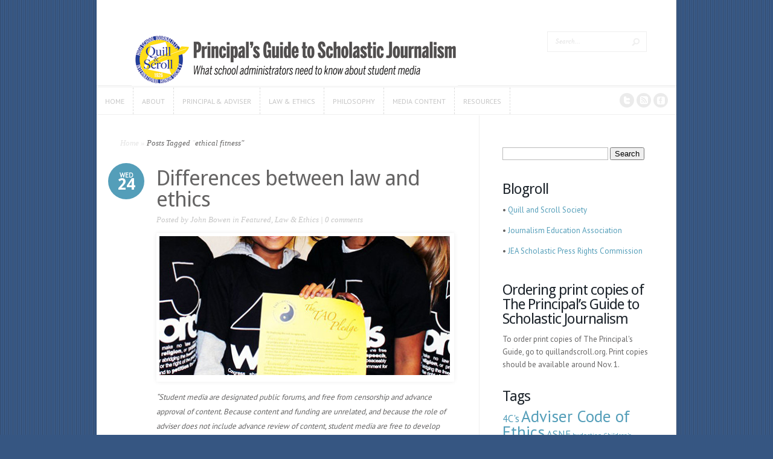

--- FILE ---
content_type: text/html; charset=UTF-8
request_url: http://principalsguide.org/tag/ethical-fitness/
body_size: 11518
content:
<!DOCTYPE html>
<!--[if IE 6]>
<html id="ie6" lang="en-US">
<![endif]-->
<!--[if IE 7]>
<html id="ie7" lang="en-US">
<![endif]-->
<!--[if IE 8]>
<html id="ie8" lang="en-US">
<![endif]-->
<!--[if !(IE 6) | !(IE 7) | !(IE 8)  ]><!-->
<html lang="en-US">
<!--<![endif]-->
<head>
	<meta charset="UTF-8" />
	<meta http-equiv="Content-Type" content="text/html; charset=UTF-8" />
			
	<link href='https://fonts.googleapis.com/css?family=Droid+Sans:regular,bold' rel='stylesheet' type='text/css' /><meta http-equiv="X-UA-Compatible" content="IE=edge">
	<link rel="stylesheet" href="http://principalsguide.org/wp-content/themes/Trim/style.css" type="text/css" media="screen" />
	<link rel="pingback" href="http://principalsguide.org/xmlrpc.php" />

	<!--[if lt IE 7]>
		<link rel="stylesheet" type="text/css" href="http://principalsguide.org/wp-content/themes/Trim/css/ie6style.css" />
		<script type="text/javascript" src="http://principalsguide.org/wp-content/themes/Trim/js/DD_belatedPNG_0.0.8a-min.js"></script>
		<script type="text/javascript">DD_belatedPNG.fix('img#logo, span.overlay, a.zoom-icon, a.more-icon, #menu, #menu-right, #menu-content, ul#top-menu ul, #menu-bar, .footer-widget ul li, span.post-overlay, #content-area, .avatar-overlay, .comment-arrow, .testimonials-item-bottom, #quote, #bottom-shadow, #quote .container');</script>
	<![endif]-->
	<!--[if IE 7]>
		<link rel="stylesheet" type="text/css" href="http://principalsguide.org/wp-content/themes/Trim/css/ie7style.css" />
	<![endif]-->
	<!--[if IE 8]>
		<link rel="stylesheet" type="text/css" href="http://principalsguide.org/wp-content/themes/Trim/css/ie8style.css" />
	<![endif]-->
	<!--[if lt IE 9]>
		<script src="http://principalsguide.org/wp-content/themes/Trim/js/html5.js" type="text/javascript"></script>
	<![endif]-->

	<script type="text/javascript">
		document.documentElement.className = 'js';
	</script>

	<script>var et_site_url='http://principalsguide.org';var et_post_id='0';function et_core_page_resource_fallback(a,b){"undefined"===typeof b&&(b=a.sheet.cssRules&&0===a.sheet.cssRules.length);b&&(a.onerror=null,a.onload=null,a.href?a.href=et_site_url+"/?et_core_page_resource="+a.id+et_post_id:a.src&&(a.src=et_site_url+"/?et_core_page_resource="+a.id+et_post_id))}
</script><title>ethical fitness | Principal&#039;s Guide to Scholastic Journalism</title>
<meta name='robots' content='max-image-preview:large' />
<link rel="alternate" type="application/rss+xml" title="Principal&#039;s Guide to Scholastic Journalism &raquo; Feed" href="http://principalsguide.org/feed/" />
<link rel="alternate" type="application/rss+xml" title="Principal&#039;s Guide to Scholastic Journalism &raquo; Comments Feed" href="http://principalsguide.org/comments/feed/" />
<link rel="alternate" type="application/rss+xml" title="Principal&#039;s Guide to Scholastic Journalism &raquo; ethical fitness Tag Feed" href="http://principalsguide.org/tag/ethical-fitness/feed/" />
<meta content="Trim v.2.3.13" name="generator"/>
	<style type="text/css">
		body { color: #; }
		#main_content a { color: #; }
		ul.nav li a { color: # !important; }
		ul.nav > li.current_page_item > a, ul#top-menu > li:hover > a, ul.nav > li.current-cat > a { color: #; }
		h1, h2, h3, h4, h5, h6, h1 a, h2 a, h3 a, h4 a, h5 a, h6 a { color: #; }

		#sidebar a { color:#; }
		.footer-widget { color:# }
		#footer a, ul#bottom-menu li a { color:# }
	</style>

<style id='wp-img-auto-sizes-contain-inline-css' type='text/css'>
img:is([sizes=auto i],[sizes^="auto," i]){contain-intrinsic-size:3000px 1500px}
/*# sourceURL=wp-img-auto-sizes-contain-inline-css */
</style>
<style id='wp-emoji-styles-inline-css' type='text/css'>

	img.wp-smiley, img.emoji {
		display: inline !important;
		border: none !important;
		box-shadow: none !important;
		height: 1em !important;
		width: 1em !important;
		margin: 0 0.07em !important;
		vertical-align: -0.1em !important;
		background: none !important;
		padding: 0 !important;
	}
/*# sourceURL=wp-emoji-styles-inline-css */
</style>
<style id='wp-block-library-inline-css' type='text/css'>
:root{--wp-block-synced-color:#7a00df;--wp-block-synced-color--rgb:122,0,223;--wp-bound-block-color:var(--wp-block-synced-color);--wp-editor-canvas-background:#ddd;--wp-admin-theme-color:#007cba;--wp-admin-theme-color--rgb:0,124,186;--wp-admin-theme-color-darker-10:#006ba1;--wp-admin-theme-color-darker-10--rgb:0,107,160.5;--wp-admin-theme-color-darker-20:#005a87;--wp-admin-theme-color-darker-20--rgb:0,90,135;--wp-admin-border-width-focus:2px}@media (min-resolution:192dpi){:root{--wp-admin-border-width-focus:1.5px}}.wp-element-button{cursor:pointer}:root .has-very-light-gray-background-color{background-color:#eee}:root .has-very-dark-gray-background-color{background-color:#313131}:root .has-very-light-gray-color{color:#eee}:root .has-very-dark-gray-color{color:#313131}:root .has-vivid-green-cyan-to-vivid-cyan-blue-gradient-background{background:linear-gradient(135deg,#00d084,#0693e3)}:root .has-purple-crush-gradient-background{background:linear-gradient(135deg,#34e2e4,#4721fb 50%,#ab1dfe)}:root .has-hazy-dawn-gradient-background{background:linear-gradient(135deg,#faaca8,#dad0ec)}:root .has-subdued-olive-gradient-background{background:linear-gradient(135deg,#fafae1,#67a671)}:root .has-atomic-cream-gradient-background{background:linear-gradient(135deg,#fdd79a,#004a59)}:root .has-nightshade-gradient-background{background:linear-gradient(135deg,#330968,#31cdcf)}:root .has-midnight-gradient-background{background:linear-gradient(135deg,#020381,#2874fc)}:root{--wp--preset--font-size--normal:16px;--wp--preset--font-size--huge:42px}.has-regular-font-size{font-size:1em}.has-larger-font-size{font-size:2.625em}.has-normal-font-size{font-size:var(--wp--preset--font-size--normal)}.has-huge-font-size{font-size:var(--wp--preset--font-size--huge)}.has-text-align-center{text-align:center}.has-text-align-left{text-align:left}.has-text-align-right{text-align:right}.has-fit-text{white-space:nowrap!important}#end-resizable-editor-section{display:none}.aligncenter{clear:both}.items-justified-left{justify-content:flex-start}.items-justified-center{justify-content:center}.items-justified-right{justify-content:flex-end}.items-justified-space-between{justify-content:space-between}.screen-reader-text{border:0;clip-path:inset(50%);height:1px;margin:-1px;overflow:hidden;padding:0;position:absolute;width:1px;word-wrap:normal!important}.screen-reader-text:focus{background-color:#ddd;clip-path:none;color:#444;display:block;font-size:1em;height:auto;left:5px;line-height:normal;padding:15px 23px 14px;text-decoration:none;top:5px;width:auto;z-index:100000}html :where(.has-border-color){border-style:solid}html :where([style*=border-top-color]){border-top-style:solid}html :where([style*=border-right-color]){border-right-style:solid}html :where([style*=border-bottom-color]){border-bottom-style:solid}html :where([style*=border-left-color]){border-left-style:solid}html :where([style*=border-width]){border-style:solid}html :where([style*=border-top-width]){border-top-style:solid}html :where([style*=border-right-width]){border-right-style:solid}html :where([style*=border-bottom-width]){border-bottom-style:solid}html :where([style*=border-left-width]){border-left-style:solid}html :where(img[class*=wp-image-]){height:auto;max-width:100%}:where(figure){margin:0 0 1em}html :where(.is-position-sticky){--wp-admin--admin-bar--position-offset:var(--wp-admin--admin-bar--height,0px)}@media screen and (max-width:600px){html :where(.is-position-sticky){--wp-admin--admin-bar--position-offset:0px}}

/*# sourceURL=wp-block-library-inline-css */
</style><style id='global-styles-inline-css' type='text/css'>
:root{--wp--preset--aspect-ratio--square: 1;--wp--preset--aspect-ratio--4-3: 4/3;--wp--preset--aspect-ratio--3-4: 3/4;--wp--preset--aspect-ratio--3-2: 3/2;--wp--preset--aspect-ratio--2-3: 2/3;--wp--preset--aspect-ratio--16-9: 16/9;--wp--preset--aspect-ratio--9-16: 9/16;--wp--preset--color--black: #000000;--wp--preset--color--cyan-bluish-gray: #abb8c3;--wp--preset--color--white: #ffffff;--wp--preset--color--pale-pink: #f78da7;--wp--preset--color--vivid-red: #cf2e2e;--wp--preset--color--luminous-vivid-orange: #ff6900;--wp--preset--color--luminous-vivid-amber: #fcb900;--wp--preset--color--light-green-cyan: #7bdcb5;--wp--preset--color--vivid-green-cyan: #00d084;--wp--preset--color--pale-cyan-blue: #8ed1fc;--wp--preset--color--vivid-cyan-blue: #0693e3;--wp--preset--color--vivid-purple: #9b51e0;--wp--preset--gradient--vivid-cyan-blue-to-vivid-purple: linear-gradient(135deg,rgb(6,147,227) 0%,rgb(155,81,224) 100%);--wp--preset--gradient--light-green-cyan-to-vivid-green-cyan: linear-gradient(135deg,rgb(122,220,180) 0%,rgb(0,208,130) 100%);--wp--preset--gradient--luminous-vivid-amber-to-luminous-vivid-orange: linear-gradient(135deg,rgb(252,185,0) 0%,rgb(255,105,0) 100%);--wp--preset--gradient--luminous-vivid-orange-to-vivid-red: linear-gradient(135deg,rgb(255,105,0) 0%,rgb(207,46,46) 100%);--wp--preset--gradient--very-light-gray-to-cyan-bluish-gray: linear-gradient(135deg,rgb(238,238,238) 0%,rgb(169,184,195) 100%);--wp--preset--gradient--cool-to-warm-spectrum: linear-gradient(135deg,rgb(74,234,220) 0%,rgb(151,120,209) 20%,rgb(207,42,186) 40%,rgb(238,44,130) 60%,rgb(251,105,98) 80%,rgb(254,248,76) 100%);--wp--preset--gradient--blush-light-purple: linear-gradient(135deg,rgb(255,206,236) 0%,rgb(152,150,240) 100%);--wp--preset--gradient--blush-bordeaux: linear-gradient(135deg,rgb(254,205,165) 0%,rgb(254,45,45) 50%,rgb(107,0,62) 100%);--wp--preset--gradient--luminous-dusk: linear-gradient(135deg,rgb(255,203,112) 0%,rgb(199,81,192) 50%,rgb(65,88,208) 100%);--wp--preset--gradient--pale-ocean: linear-gradient(135deg,rgb(255,245,203) 0%,rgb(182,227,212) 50%,rgb(51,167,181) 100%);--wp--preset--gradient--electric-grass: linear-gradient(135deg,rgb(202,248,128) 0%,rgb(113,206,126) 100%);--wp--preset--gradient--midnight: linear-gradient(135deg,rgb(2,3,129) 0%,rgb(40,116,252) 100%);--wp--preset--font-size--small: 13px;--wp--preset--font-size--medium: 20px;--wp--preset--font-size--large: 36px;--wp--preset--font-size--x-large: 42px;--wp--preset--spacing--20: 0.44rem;--wp--preset--spacing--30: 0.67rem;--wp--preset--spacing--40: 1rem;--wp--preset--spacing--50: 1.5rem;--wp--preset--spacing--60: 2.25rem;--wp--preset--spacing--70: 3.38rem;--wp--preset--spacing--80: 5.06rem;--wp--preset--shadow--natural: 6px 6px 9px rgba(0, 0, 0, 0.2);--wp--preset--shadow--deep: 12px 12px 50px rgba(0, 0, 0, 0.4);--wp--preset--shadow--sharp: 6px 6px 0px rgba(0, 0, 0, 0.2);--wp--preset--shadow--outlined: 6px 6px 0px -3px rgb(255, 255, 255), 6px 6px rgb(0, 0, 0);--wp--preset--shadow--crisp: 6px 6px 0px rgb(0, 0, 0);}:where(.is-layout-flex){gap: 0.5em;}:where(.is-layout-grid){gap: 0.5em;}body .is-layout-flex{display: flex;}.is-layout-flex{flex-wrap: wrap;align-items: center;}.is-layout-flex > :is(*, div){margin: 0;}body .is-layout-grid{display: grid;}.is-layout-grid > :is(*, div){margin: 0;}:where(.wp-block-columns.is-layout-flex){gap: 2em;}:where(.wp-block-columns.is-layout-grid){gap: 2em;}:where(.wp-block-post-template.is-layout-flex){gap: 1.25em;}:where(.wp-block-post-template.is-layout-grid){gap: 1.25em;}.has-black-color{color: var(--wp--preset--color--black) !important;}.has-cyan-bluish-gray-color{color: var(--wp--preset--color--cyan-bluish-gray) !important;}.has-white-color{color: var(--wp--preset--color--white) !important;}.has-pale-pink-color{color: var(--wp--preset--color--pale-pink) !important;}.has-vivid-red-color{color: var(--wp--preset--color--vivid-red) !important;}.has-luminous-vivid-orange-color{color: var(--wp--preset--color--luminous-vivid-orange) !important;}.has-luminous-vivid-amber-color{color: var(--wp--preset--color--luminous-vivid-amber) !important;}.has-light-green-cyan-color{color: var(--wp--preset--color--light-green-cyan) !important;}.has-vivid-green-cyan-color{color: var(--wp--preset--color--vivid-green-cyan) !important;}.has-pale-cyan-blue-color{color: var(--wp--preset--color--pale-cyan-blue) !important;}.has-vivid-cyan-blue-color{color: var(--wp--preset--color--vivid-cyan-blue) !important;}.has-vivid-purple-color{color: var(--wp--preset--color--vivid-purple) !important;}.has-black-background-color{background-color: var(--wp--preset--color--black) !important;}.has-cyan-bluish-gray-background-color{background-color: var(--wp--preset--color--cyan-bluish-gray) !important;}.has-white-background-color{background-color: var(--wp--preset--color--white) !important;}.has-pale-pink-background-color{background-color: var(--wp--preset--color--pale-pink) !important;}.has-vivid-red-background-color{background-color: var(--wp--preset--color--vivid-red) !important;}.has-luminous-vivid-orange-background-color{background-color: var(--wp--preset--color--luminous-vivid-orange) !important;}.has-luminous-vivid-amber-background-color{background-color: var(--wp--preset--color--luminous-vivid-amber) !important;}.has-light-green-cyan-background-color{background-color: var(--wp--preset--color--light-green-cyan) !important;}.has-vivid-green-cyan-background-color{background-color: var(--wp--preset--color--vivid-green-cyan) !important;}.has-pale-cyan-blue-background-color{background-color: var(--wp--preset--color--pale-cyan-blue) !important;}.has-vivid-cyan-blue-background-color{background-color: var(--wp--preset--color--vivid-cyan-blue) !important;}.has-vivid-purple-background-color{background-color: var(--wp--preset--color--vivid-purple) !important;}.has-black-border-color{border-color: var(--wp--preset--color--black) !important;}.has-cyan-bluish-gray-border-color{border-color: var(--wp--preset--color--cyan-bluish-gray) !important;}.has-white-border-color{border-color: var(--wp--preset--color--white) !important;}.has-pale-pink-border-color{border-color: var(--wp--preset--color--pale-pink) !important;}.has-vivid-red-border-color{border-color: var(--wp--preset--color--vivid-red) !important;}.has-luminous-vivid-orange-border-color{border-color: var(--wp--preset--color--luminous-vivid-orange) !important;}.has-luminous-vivid-amber-border-color{border-color: var(--wp--preset--color--luminous-vivid-amber) !important;}.has-light-green-cyan-border-color{border-color: var(--wp--preset--color--light-green-cyan) !important;}.has-vivid-green-cyan-border-color{border-color: var(--wp--preset--color--vivid-green-cyan) !important;}.has-pale-cyan-blue-border-color{border-color: var(--wp--preset--color--pale-cyan-blue) !important;}.has-vivid-cyan-blue-border-color{border-color: var(--wp--preset--color--vivid-cyan-blue) !important;}.has-vivid-purple-border-color{border-color: var(--wp--preset--color--vivid-purple) !important;}.has-vivid-cyan-blue-to-vivid-purple-gradient-background{background: var(--wp--preset--gradient--vivid-cyan-blue-to-vivid-purple) !important;}.has-light-green-cyan-to-vivid-green-cyan-gradient-background{background: var(--wp--preset--gradient--light-green-cyan-to-vivid-green-cyan) !important;}.has-luminous-vivid-amber-to-luminous-vivid-orange-gradient-background{background: var(--wp--preset--gradient--luminous-vivid-amber-to-luminous-vivid-orange) !important;}.has-luminous-vivid-orange-to-vivid-red-gradient-background{background: var(--wp--preset--gradient--luminous-vivid-orange-to-vivid-red) !important;}.has-very-light-gray-to-cyan-bluish-gray-gradient-background{background: var(--wp--preset--gradient--very-light-gray-to-cyan-bluish-gray) !important;}.has-cool-to-warm-spectrum-gradient-background{background: var(--wp--preset--gradient--cool-to-warm-spectrum) !important;}.has-blush-light-purple-gradient-background{background: var(--wp--preset--gradient--blush-light-purple) !important;}.has-blush-bordeaux-gradient-background{background: var(--wp--preset--gradient--blush-bordeaux) !important;}.has-luminous-dusk-gradient-background{background: var(--wp--preset--gradient--luminous-dusk) !important;}.has-pale-ocean-gradient-background{background: var(--wp--preset--gradient--pale-ocean) !important;}.has-electric-grass-gradient-background{background: var(--wp--preset--gradient--electric-grass) !important;}.has-midnight-gradient-background{background: var(--wp--preset--gradient--midnight) !important;}.has-small-font-size{font-size: var(--wp--preset--font-size--small) !important;}.has-medium-font-size{font-size: var(--wp--preset--font-size--medium) !important;}.has-large-font-size{font-size: var(--wp--preset--font-size--large) !important;}.has-x-large-font-size{font-size: var(--wp--preset--font-size--x-large) !important;}
/*# sourceURL=global-styles-inline-css */
</style>

<style id='classic-theme-styles-inline-css' type='text/css'>
/*! This file is auto-generated */
.wp-block-button__link{color:#fff;background-color:#32373c;border-radius:9999px;box-shadow:none;text-decoration:none;padding:calc(.667em + 2px) calc(1.333em + 2px);font-size:1.125em}.wp-block-file__button{background:#32373c;color:#fff;text-decoration:none}
/*# sourceURL=/wp-includes/css/classic-themes.min.css */
</style>
<link rel='stylesheet' id='et-shortcodes-css-css' href='http://principalsguide.org/wp-content/themes/Trim/epanel/shortcodes/css/shortcodes-legacy.css?ver=2.3.13' type='text/css' media='all' />
<link rel='stylesheet' id='et-shortcodes-responsive-css-css' href='http://principalsguide.org/wp-content/themes/Trim/epanel/shortcodes/css/shortcodes_responsive.css?ver=2.3.13' type='text/css' media='all' />
<link rel='stylesheet' id='mediaelementjs-styles-css' href='http://principalsguide.org/wp-content/plugins/media-element-html5-video-and-audio-player/mediaelement/v4/mediaelementplayer.min.css?ver=6.9' type='text/css' media='all' />
<link rel='stylesheet' id='mediaelementjs-styles-legacy-css' href='http://principalsguide.org/wp-content/plugins/media-element-html5-video-and-audio-player/mediaelement/v4/mediaelementplayer-legacy.min.css?ver=6.9' type='text/css' media='all' />
<link rel='stylesheet' id='magnific_popup-css' href='http://principalsguide.org/wp-content/themes/Trim/includes/page_templates/js/magnific_popup/magnific_popup.css?ver=1.3.4' type='text/css' media='screen' />
<link rel='stylesheet' id='et_page_templates-css' href='http://principalsguide.org/wp-content/themes/Trim/includes/page_templates/page_templates.css?ver=1.8' type='text/css' media='screen' />
<script type="text/javascript" src="http://principalsguide.org/wp-includes/js/jquery/jquery.min.js?ver=3.7.1" id="jquery-core-js"></script>
<script type="text/javascript" src="http://principalsguide.org/wp-includes/js/jquery/jquery-migrate.min.js?ver=3.4.1" id="jquery-migrate-js"></script>
<script type="text/javascript" src="http://principalsguide.org/wp-content/plugins/media-element-html5-video-and-audio-player/mediaelement/v4/mediaelement-and-player.min.js?ver=4.2.8" id="mediaelementjs-scripts-js"></script>
<script type="text/javascript" src="http://principalsguide.org/wp-content/plugins/google-analyticator/external-tracking.min.js?ver=6.5.7" id="ga-external-tracking-js"></script>
<link rel="https://api.w.org/" href="http://principalsguide.org/wp-json/" /><link rel="alternate" title="JSON" type="application/json" href="http://principalsguide.org/wp-json/wp/v2/tags/37" /><link rel="EditURI" type="application/rsd+xml" title="RSD" href="http://principalsguide.org/xmlrpc.php?rsd" />
<meta name="generator" content="WordPress 6.9" />
<meta name="viewport" content="width=device-width, initial-scale=1.0, maximum-scale=1.0, user-scalable=0" /><style type="text/css">body { background-image: url(http://principalsguide.org/wp-content/themes/Trim/images/control_panel/body-bg2.png); }</style><link id='droid_sans' href='https://fonts.googleapis.com/css?family=Droid+Sans' rel='stylesheet' type='text/css' /><style type='text/css'>h1, h2, h3, h4, h5, h6, #quote, span.post-meta span, span.fn { font-family: 'Droid Sans', Arial, sans-serif !important;  }</style><style type='text/css'>h1, h2, h3, h4, h5, h6, #quote, span.post-meta span, span.fn {  }
		</style><link id='pt_sans' href='https://fonts.googleapis.com/css?family=PT+Sans' rel='stylesheet' type='text/css' /><style type='text/css'>body { font-family: 'PT Sans', Arial, sans-serif !important;  }</style><style type='text/css'>body {  }</style><link rel="preload" href="http://principalsguide.org/wp-content/themes/Trim/core/admin/fonts/modules.ttf" as="font" crossorigin="anonymous"><style type="text/css">.recentcomments a{display:inline !important;padding:0 !important;margin:0 !important;}</style><style type="text/css" id="custom-background-css">
body.custom-background { background-color: #365682; }
</style>
	<!-- Google Analytics Tracking by Google Analyticator 6.5.7 -->
<script type="text/javascript">
    var analyticsFileTypes = [];
    var analyticsSnippet = 'enabled';
    var analyticsEventTracking = 'enabled';
</script>
<script type="text/javascript">
	var _gaq = _gaq || [];
  
	_gaq.push(['_setAccount', 'UA-42915730-1']);
    _gaq.push(['_addDevId', 'i9k95']); // Google Analyticator App ID with Google
	_gaq.push(['_trackPageview']);

	(function() {
		var ga = document.createElement('script'); ga.type = 'text/javascript'; ga.async = true;
		                ga.src = ('https:' == document.location.protocol ? 'https://ssl' : 'http://www') + '.google-analytics.com/ga.js';
		                var s = document.getElementsByTagName('script')[0]; s.parentNode.insertBefore(ga, s);
	})();
</script>
</head>
<body class="archive tag tag-ethical-fitness tag-37 custom-background wp-theme-Trim et_includes_sidebar">
	<div id="container">
		<div id="wrapper">
			<header id="main-header" class="clearfix">
				<div id="top-area">
										<a href="http://principalsguide.org/">
												<img src="http://principalsguide.org/wp-content/uploads/2014/06/logo.png" alt="Principal&#039;s Guide to Scholastic Journalism" id="logo"/>
					</a>
					<div id="search-form">
						<form method="get" id="searchform" action="http://principalsguide.org//">
							<input type="text" value="Search..." name="s" id="searchinput" />
							<input type="image" alt="Submit" src="http://principalsguide.org/wp-content/themes/Trim/images/search_btn.png" id="searchsubmit" />
						</form>
					</div> <!-- end #search-form -->
				</div> <!-- end #top-area -->

				<div id="menu" class="clearfix">
					<a href="#" id="mobile_nav" class="closed">Navigation Menu</a>
					<nav id="main-menu">
						<ul id="menu-about" class="nav"><li id="menu-item-193" class="menu-item menu-item-type-custom menu-item-object-custom menu-item-home menu-item-193"><a href="http://principalsguide.org">Home</a></li>
<li id="menu-item-190" class="menu-item menu-item-type-post_type menu-item-object-page menu-item-190"><a href="http://principalsguide.org/about-principals-guide/">About</a></li>
<li id="menu-item-196" class="menu-item menu-item-type-taxonomy menu-item-object-category menu-item-196"><a href="http://principalsguide.org/category/principal-adviser/">Principal &#038; Adviser</a></li>
<li id="menu-item-194" class="menu-item menu-item-type-taxonomy menu-item-object-category menu-item-194"><a href="http://principalsguide.org/category/law-ethics/">Law &#038; Ethics</a></li>
<li id="menu-item-192" class="menu-item menu-item-type-taxonomy menu-item-object-category menu-item-192"><a href="http://principalsguide.org/category/philosophy/">Philosophy</a></li>
<li id="menu-item-195" class="menu-item menu-item-type-taxonomy menu-item-object-category menu-item-195"><a href="http://principalsguide.org/category/content/">Media Content</a></li>
<li id="menu-item-191" class="menu-item menu-item-type-post_type menu-item-object-page menu-item-191"><a href="http://principalsguide.org/appendices/">Resources</a></li>
</ul>					</nav>

					<div id="social-icons">
						<a href='https://twitter.com/QuillandScroll' target='_blank'><img alt='Twitter' src='http://principalsguide.org/wp-content/themes/Trim/images/twitter.png' /></a><a href='http://principalsguide.org/comments/feed/' target='_blank'><img alt='Rss' src='http://principalsguide.org/wp-content/themes/Trim/images/rss.png' /></a><a href='https://www.facebook.com/QuillandScrollSociety' target='_blank'><img alt='Facebook' src='http://principalsguide.org/wp-content/themes/Trim/images/facebook.png' /></a>					</div> <!-- end #social-icons -->
				</div> <!-- end #menu -->
			</header> <!-- end #main-header -->

			<div id="content">
<div id="main_content" class="clearfix">
	<div id="left_area">
		<div id="breadcrumbs">
					<a href="http://principalsguide.org/">Home</a> <span class="raquo">&raquo;</span>

									Posts Tagged <span class="raquo">&quot;</span>ethical fitness&quot;					</div> <!-- end #breadcrumbs -->			<article class="entry post clearfix">
					<span class="post-meta">Wed<span>24</span></span>
		
		<h1 class="main_title"><a href="http://principalsguide.org/differences-between-law-and-ethics/">Differences between law and ethics</a></h1>
		<p class="meta">Posted  by <a href="http://principalsguide.org/author/jabowen/" title="Posts by John Bowen" rel="author">John Bowen</a> in <a href="http://principalsguide.org/category/featured/" rel="category tag">Featured</a>, <a href="http://principalsguide.org/category/law-ethics/" rel="category tag">Law &amp; Ethics</a> | <span class="comments-number"><a href="http://principalsguide.org/differences-between-law-and-ethics/#respond">0 comments</a></span></p>		<div class="post-content clearfix">
										<div class="featured_box">
					<a href="http://principalsguide.org/differences-between-law-and-ethics/">
						<img src="http://principalsguide.org/wp-content/uploads/2013/07/testnewe5-481x230.jpg" alt="Differences between law and ethics" class="" width="481" height="230" />					</a>
				</div> 	<!-- end .featured_box -->
			
			<div class="entry_content">
				<p><i>“Student media are designated public forums, and free from censorship and advance approval of content. Because content and funding are unrelated, and because the role of adviser does not include advance review of content, student media are free to develop editorial policies and news coverage with the understanding that students and student organizations speak only for themselves. Administrators, faculty, staff or other agents shall not consider the student media’s content when making decisions regarding the media’s funding or faculty adviser.”</i></p>
<p><i>                                   &#8212; </i><i>Society of Professional Journalists&#8217; </i><i>Campus Media Statement </i></p>
<p>Laws indicate what journalists must do while ethics indicate what they should do.</p>
<p>Rooted in ethics, responsible and free journalism adheres to applicable laws and operates using professional standards to enhance student media’s reach and impact.</p>
<p>Journalism, truly the cornerstone of democracy, starts at the scholastic media level, where students learn the legal and ethical implications of free media that make the United States unique among nations.</p>
			</div> <!-- end .entry_content -->
		</div>
		<a href="http://principalsguide.org/differences-between-law-and-ethics/" class="readmore">Read More</a>
	</article> 	<!-- end .post-->
<div class="pagination clearfix">
	<div class="alignleft"></div>
	<div class="alignright"></div>
</div>	</div> <!-- end #left_area -->

		<div id="sidebar">
		<div id="search-2" class="widget widget_search"><h4 class="widget_title"> </h4><form role="search" method="get" id="searchform" class="searchform" action="http://principalsguide.org/">
				<div>
					<label class="screen-reader-text" for="s">Search for:</label>
					<input type="text" value="" name="s" id="s" />
					<input type="submit" id="searchsubmit" value="Search" />
				</div>
			</form></div> <!-- end .widget --><div id="text-2" class="widget widget_text"><h4 class="widget_title">Blogroll</h4>			<div class="textwidget"><p>• <a href="http://quillandscroll.org">Quill and Scroll Society</a></p>
<p>• <a href="http://www.jea.org ">Journalism Education Association</a></p>
<p>• <a href="http://jeasprc.org ">JEA Scholastic Press Rights Commission</a></p>
</div>
		</div> <!-- end .widget --><div id="text-3" class="widget widget_text"><h4 class="widget_title">Ordering print copies of The Principal&#8217;s Guide to Scholastic Journalism</h4>			<div class="textwidget">To order print copies of The Principal's Guide, go to quillandscroll.org. Print copies should be available around Nov. 1.</div>
		</div> <!-- end .widget --><div id="tag_cloud-2" class="widget widget_tag_cloud"><h4 class="widget_title">Tags</h4><div class="tagcloud"><a href="http://principalsguide.org/tag/4cs/" class="tag-cloud-link tag-link-77 tag-link-position-1" style="font-size: 12.581818181818pt;" aria-label="4C&#039;s (2 items)">4C&#039;s</a>
<a href="http://principalsguide.org/tag/adviser-code-of-ethics/" class="tag-cloud-link tag-link-14 tag-link-position-2" style="font-size: 20.218181818182pt;" aria-label="Adviser Code of Ethics (5 items)">Adviser Code of Ethics</a>
<a href="http://principalsguide.org/tag/asne/" class="tag-cloud-link tag-link-98 tag-link-position-3" style="font-size: 12.581818181818pt;" aria-label="ASNE (2 items)">ASNE</a>
<a href="http://principalsguide.org/tag/budgeting/" class="tag-cloud-link tag-link-21 tag-link-position-4" style="font-size: 8pt;" aria-label="budgeting (1 item)">budgeting</a>
<a href="http://principalsguide.org/tag/childrens-internet-protection-act/" class="tag-cloud-link tag-link-27 tag-link-position-5" style="font-size: 8pt;" aria-label="Children&#039;s Internet Protection Act (1 item)">Children&#039;s Internet Protection Act</a>
<a href="http://principalsguide.org/tag/coaching-writers/" class="tag-cloud-link tag-link-34 tag-link-position-6" style="font-size: 8pt;" aria-label="coaching writers (1 item)">coaching writers</a>
<a href="http://principalsguide.org/tag/common-core/" class="tag-cloud-link tag-link-78 tag-link-position-7" style="font-size: 12.581818181818pt;" aria-label="Common Core (2 items)">Common Core</a>
<a href="http://principalsguide.org/tag/common-core-state-standards-social-media-toolbox/" class="tag-cloud-link tag-link-25 tag-link-position-8" style="font-size: 8pt;" aria-label="Common Core State Standards. Social Media Toolbox (1 item)">Common Core State Standards. Social Media Toolbox</a>
<a href="http://principalsguide.org/tag/curing-heazelwood/" class="tag-cloud-link tag-link-15 tag-link-position-9" style="font-size: 8pt;" aria-label="Curing Heazelwood (1 item)">Curing Heazelwood</a>
<a href="http://principalsguide.org/tag/cyberbullying/" class="tag-cloud-link tag-link-24 tag-link-position-10" style="font-size: 12.581818181818pt;" aria-label="cyberbullying (2 items)">cyberbullying</a>
<a href="http://principalsguide.org/tag/dean/" class="tag-cloud-link tag-link-44 tag-link-position-11" style="font-size: 8pt;" aria-label="Dean (1 item)">Dean</a>
<a href="http://principalsguide.org/tag/elements-of-journalism/" class="tag-cloud-link tag-link-39 tag-link-position-12" style="font-size: 8pt;" aria-label="Elements of Journalism (1 item)">Elements of Journalism</a>
<a href="http://principalsguide.org/tag/ethical-fitness/" class="tag-cloud-link tag-link-37 tag-link-position-13" style="font-size: 8pt;" aria-label="ethical fitness (1 item)">ethical fitness</a>
<a href="http://principalsguide.org/tag/ethics/" class="tag-cloud-link tag-link-120 tag-link-position-14" style="font-size: 12.581818181818pt;" aria-label="ethics (2 items)">ethics</a>
<a href="http://principalsguide.org/tag/first-amendment/" class="tag-cloud-link tag-link-42 tag-link-position-15" style="font-size: 8pt;" aria-label="First Amendment (1 item)">First Amendment</a>
<a href="http://principalsguide.org/tag/freedom-forum/" class="tag-cloud-link tag-link-29 tag-link-position-16" style="font-size: 8pt;" aria-label="Freedom Forum (1 item)">Freedom Forum</a>
<a href="http://principalsguide.org/tag/future-of-the-first-amendment/" class="tag-cloud-link tag-link-22 tag-link-position-17" style="font-size: 12.581818181818pt;" aria-label="Future of the First Amendment (2 items)">Future of the First Amendment</a>
<a href="http://principalsguide.org/tag/green-light-ethics/" class="tag-cloud-link tag-link-41 tag-link-position-18" style="font-size: 8pt;" aria-label="green light ethics (1 item)">green light ethics</a>
<a href="http://principalsguide.org/tag/hazelwood/" class="tag-cloud-link tag-link-16 tag-link-position-19" style="font-size: 15.636363636364pt;" aria-label="Hazelwood (3 items)">Hazelwood</a>
<a href="http://principalsguide.org/tag/internet-filtering/" class="tag-cloud-link tag-link-30 tag-link-position-20" style="font-size: 12.581818181818pt;" aria-label="Internet filtering (2 items)">Internet filtering</a>
<a href="http://principalsguide.org/tag/jea-certification-program/" class="tag-cloud-link tag-link-19 tag-link-position-21" style="font-size: 8pt;" aria-label="JEA Certification program (1 item)">JEA Certification program</a>
<a href="http://principalsguide.org/tag/journalism/" class="tag-cloud-link tag-link-76 tag-link-position-22" style="font-size: 12.581818181818pt;" aria-label="journalism (2 items)">journalism</a>
<a href="http://principalsguide.org/tag/journalism-education-association/" class="tag-cloud-link tag-link-26 tag-link-position-23" style="font-size: 22pt;" aria-label="Journalism Education Association (6 items)">Journalism Education Association</a>
<a href="http://principalsguide.org/tag/knight-commission/" class="tag-cloud-link tag-link-9 tag-link-position-24" style="font-size: 8pt;" aria-label="Knight Commission (1 item)">Knight Commission</a>
<a href="http://principalsguide.org/tag/legal-definitions/" class="tag-cloud-link tag-link-49 tag-link-position-25" style="font-size: 8pt;" aria-label="legal definitions (1 item)">legal definitions</a>
<a href="http://principalsguide.org/tag/maestro/" class="tag-cloud-link tag-link-33 tag-link-position-26" style="font-size: 8pt;" aria-label="maestro (1 item)">maestro</a>
<a href="http://principalsguide.org/tag/model-editorial-policy/" class="tag-cloud-link tag-link-12 tag-link-position-27" style="font-size: 8pt;" aria-label="Model editorial policy (1 item)">Model editorial policy</a>
<a href="http://principalsguide.org/tag/morse/" class="tag-cloud-link tag-link-45 tag-link-position-28" style="font-size: 8pt;" aria-label="Morse (1 item)">Morse</a>
<a href="http://principalsguide.org/tag/nasp-student-code-of-ethics/" class="tag-cloud-link tag-link-36 tag-link-position-29" style="font-size: 8pt;" aria-label="NASP Student Code of Ethics (1 item)">NASP Student Code of Ethics</a>
<a href="http://principalsguide.org/tag/national-school-boards-association/" class="tag-cloud-link tag-link-17 tag-link-position-30" style="font-size: 8pt;" aria-label="National School Boards Association (1 item)">National School Boards Association</a>
<a href="http://principalsguide.org/tag/partnership-for-21st-century-skills/" class="tag-cloud-link tag-link-23 tag-link-position-31" style="font-size: 8pt;" aria-label="Partnership for 21st Century Skills (1 item)">Partnership for 21st Century Skills</a>
<a href="http://principalsguide.org/tag/prior-restraint/" class="tag-cloud-link tag-link-47 tag-link-position-32" style="font-size: 12.581818181818pt;" aria-label="prior restraint (2 items)">prior restraint</a>
<a href="http://principalsguide.org/tag/prior-review/" class="tag-cloud-link tag-link-46 tag-link-position-33" style="font-size: 15.636363636364pt;" aria-label="prior review (3 items)">prior review</a>
<a href="http://principalsguide.org/tag/prior-view/" class="tag-cloud-link tag-link-13 tag-link-position-34" style="font-size: 8pt;" aria-label="prior view (1 item)">prior view</a>
<a href="http://principalsguide.org/tag/publishing-names-and-photos-in-student-media/" class="tag-cloud-link tag-link-31 tag-link-position-35" style="font-size: 8pt;" aria-label="publishing names and photos in student media (1 item)">publishing names and photos in student media</a>
<a href="http://principalsguide.org/tag/red-light/" class="tag-cloud-link tag-link-40 tag-link-position-36" style="font-size: 8pt;" aria-label="Red light (1 item)">Red light</a>
<a href="http://principalsguide.org/tag/resources/" class="tag-cloud-link tag-link-53 tag-link-position-37" style="font-size: 12.581818181818pt;" aria-label="resources (2 items)">resources</a>
<a href="http://principalsguide.org/tag/rushworth-kidder/" class="tag-cloud-link tag-link-38 tag-link-position-38" style="font-size: 8pt;" aria-label="Rushworth Kidder (1 item)">Rushworth Kidder</a>
<a href="http://principalsguide.org/tag/state-free-expression-laws/" class="tag-cloud-link tag-link-18 tag-link-position-39" style="font-size: 8pt;" aria-label="state free expression laws (1 item)">state free expression laws</a>
<a href="http://principalsguide.org/tag/state-legislation/" class="tag-cloud-link tag-link-48 tag-link-position-40" style="font-size: 8pt;" aria-label="state legislation (1 item)">state legislation</a>
<a href="http://principalsguide.org/tag/student-decision-making/" class="tag-cloud-link tag-link-32 tag-link-position-41" style="font-size: 12.581818181818pt;" aria-label="student decision making (2 items)">student decision making</a>
<a href="http://principalsguide.org/tag/student-empowerment/" class="tag-cloud-link tag-link-35 tag-link-position-42" style="font-size: 8pt;" aria-label="student empowerment (1 item)">student empowerment</a>
<a href="http://principalsguide.org/tag/student-press-law-center/" class="tag-cloud-link tag-link-28 tag-link-position-43" style="font-size: 15.636363636364pt;" aria-label="Student Press Law Center (3 items)">Student Press Law Center</a>
<a href="http://principalsguide.org/tag/techology-needs/" class="tag-cloud-link tag-link-20 tag-link-position-44" style="font-size: 8pt;" aria-label="Techology needs (1 item)">Techology needs</a>
<a href="http://principalsguide.org/tag/tinker/" class="tag-cloud-link tag-link-43 tag-link-position-45" style="font-size: 12.581818181818pt;" aria-label="Tinker (2 items)">Tinker</a></div>
</div> <!-- end .widget -->	</div> <!-- end #sidebar -->
</div> <!-- end #main_content -->

				<div id="footer">
					<div id="footer-widgets" class="clearfix">
						<div class="footer-widget"><div id="recent-comments-3" class="f_widget widget_recent_comments"><h4 class="widgettitle">Recent Comments</h4><ul id="recentcomments"><li class="recentcomments"><span class="comment-author-link"><a href="https://jenbladen.com/trendwatch-20-20-outline-fonts/" class="url" rel="ugc external nofollow">TRENDWATCH 20/20: OUTLINE FONTS - Journalism leadership education consultant</a></span> on <a href="http://principalsguide.org/about-principals-guide/#comment-167">About</a></li><li class="recentcomments"><span class="comment-author-link"><a href="https://www.watchusrise.com/the-censored-history-of-student-journalism-in-america" class="url" rel="ugc external nofollow">The [Censored] History of Student Journalism in America - Watch Us Rise</a></span> on <a href="http://principalsguide.org/the-first-amendment-and-student-media/#comment-164">The First Amendment and student media</a></li><li class="recentcomments"><span class="comment-author-link"><a href="http://yanira.net/blog/blog/teaching-iste-standards-and-21st-century-skills-through-scholastic-journalism/" class="url" rel="ugc external nofollow">Teaching ISTE standards and 21st Century Skills through scholastic journalism &#8211; Digital Education Leadership</a></span> on <a href="http://principalsguide.org/the-first-amendment-and-student-media/#comment-153">The First Amendment and student media</a></li><li class="recentcomments"><span class="comment-author-link"><a href="https://soozknowznewz.wordpress.com/2020/08/11/1-law-and-ethics/" class="url" rel="ugc external nofollow">1. Law and Ethics &#8211; SoozKnowzNewz</a></span> on <a href="http://principalsguide.org/six-principles-behind-news-literacy/#comment-152">Six principles behind news literacy</a></li><li class="recentcomments"><span class="comment-author-link"><a href="http://jeasprc.org/prior-review-imposes-ineffective-educational-limits-on-learning-citizenship/" class="url" rel="ugc external nofollow">Prior review imposes ineffective educational limits on learning, citizenship | jeasprc.org</a></span> on <a href="http://principalsguide.org/why-avoiding-prior-review-is-educationally-sound/#comment-130">Why avoiding prior review is educationally sound</a></li></ul></div> <!-- end .f_widget --></div><div class="footer-widget">
		<div id="recent-posts-3" class="f_widget widget_recent_entries">
		<h4 class="widgettitle">Recent Posts</h4>
		<ul>
											<li>
					<a href="http://principalsguide.org/a-message-from-the-american-society-of-news-editors/">A message from the American Society of News Editors</a>
									</li>
											<li>
					<a href="http://principalsguide.org/introduction/">Introduction</a>
									</li>
											<li>
					<a href="http://principalsguide.org/yearbook-ethical-guidelines-for-student-media/">Yearbook ethical guidelines for student media</a>
									</li>
											<li>
					<a href="http://principalsguide.org/journalism-organizational-resources/">Journalism organization resources</a>
									</li>
											<li>
					<a href="http://principalsguide.org/importance-of-designated-open-forum-status/">Importance of designated open forum status</a>
									</li>
					</ul>

		</div> <!-- end .f_widget --></div><div class="footer-widget last"><div id="archives-2" class="f_widget widget_archive"><h4 class="widgettitle">Archives</h4>
			<ul>
					<li><a href='http://principalsguide.org/2013/10/'>October 2013</a></li>
	<li><a href='http://principalsguide.org/2013/07/'>July 2013</a></li>
	<li><a href='http://principalsguide.org/2013/06/'>June 2013</a></li>
			</ul>

			</div> <!-- end .f_widget --></div>					</div> <!-- end #footer-widgets -->
				</div> <!-- end #footer -->
			</div> <!-- end #content -->
		</div> <!-- end #wrapper -->

		<p id="copyright">Designed by <a href="http://www.elegantthemes.com" title="Premium WordPress Themes">Elegant Themes</a> | Powered by <a href="http://www.wordpress.org">WordPress</a></p>
	</div> <!-- end #container -->

	<script type="speculationrules">
{"prefetch":[{"source":"document","where":{"and":[{"href_matches":"/*"},{"not":{"href_matches":["/wp-*.php","/wp-admin/*","/wp-content/uploads/*","/wp-content/*","/wp-content/plugins/*","/wp-content/themes/Trim/*","/*\\?(.+)"]}},{"not":{"selector_matches":"a[rel~=\"nofollow\"]"}},{"not":{"selector_matches":".no-prefetch, .no-prefetch a"}}]},"eagerness":"conservative"}]}
</script>
<script type="text/javascript" src="http://principalsguide.org/wp-content/themes/Trim/js/superfish.js?ver=1.0" id="superfish-js"></script>
<script type="text/javascript" src="http://principalsguide.org/wp-content/themes/Trim/js/jquery.easing.1.3.js?ver=1.0" id="easing-js"></script>
<script type="text/javascript" src="http://principalsguide.org/wp-content/themes/Trim/js/jquery.flexslider-min.js?ver=1.0" id="flexslider-js"></script>
<script type="text/javascript" src="http://principalsguide.org/wp-content/themes/Trim/js/custom.js?ver=1.0" id="custom_script-js"></script>
<script type="text/javascript" src="http://principalsguide.org/wp-content/themes/Trim/core/admin/js/common.js?ver=4.7.4" id="et-core-common-js"></script>
<script type="text/javascript" src="http://principalsguide.org/wp-content/themes/Trim/includes/page_templates/js/magnific_popup/jquery.magnific-popup.js?ver=1.3.4" id="magnific_popup-js"></script>
<script type="text/javascript" id="et-ptemplates-frontend-js-extra">
/* <![CDATA[ */
var et_ptemplates_strings = {"captcha":"Captcha","fill":"Fill","field":"field","invalid":"Invalid email"};
//# sourceURL=et-ptemplates-frontend-js-extra
/* ]]> */
</script>
<script type="text/javascript" src="http://principalsguide.org/wp-content/themes/Trim/includes/page_templates/js/et-ptemplates-frontend.js?ver=1.1" id="et-ptemplates-frontend-js"></script>
<script id="wp-emoji-settings" type="application/json">
{"baseUrl":"https://s.w.org/images/core/emoji/17.0.2/72x72/","ext":".png","svgUrl":"https://s.w.org/images/core/emoji/17.0.2/svg/","svgExt":".svg","source":{"concatemoji":"http://principalsguide.org/wp-includes/js/wp-emoji-release.min.js?ver=6.9"}}
</script>
<script type="module">
/* <![CDATA[ */
/*! This file is auto-generated */
const a=JSON.parse(document.getElementById("wp-emoji-settings").textContent),o=(window._wpemojiSettings=a,"wpEmojiSettingsSupports"),s=["flag","emoji"];function i(e){try{var t={supportTests:e,timestamp:(new Date).valueOf()};sessionStorage.setItem(o,JSON.stringify(t))}catch(e){}}function c(e,t,n){e.clearRect(0,0,e.canvas.width,e.canvas.height),e.fillText(t,0,0);t=new Uint32Array(e.getImageData(0,0,e.canvas.width,e.canvas.height).data);e.clearRect(0,0,e.canvas.width,e.canvas.height),e.fillText(n,0,0);const a=new Uint32Array(e.getImageData(0,0,e.canvas.width,e.canvas.height).data);return t.every((e,t)=>e===a[t])}function p(e,t){e.clearRect(0,0,e.canvas.width,e.canvas.height),e.fillText(t,0,0);var n=e.getImageData(16,16,1,1);for(let e=0;e<n.data.length;e++)if(0!==n.data[e])return!1;return!0}function u(e,t,n,a){switch(t){case"flag":return n(e,"\ud83c\udff3\ufe0f\u200d\u26a7\ufe0f","\ud83c\udff3\ufe0f\u200b\u26a7\ufe0f")?!1:!n(e,"\ud83c\udde8\ud83c\uddf6","\ud83c\udde8\u200b\ud83c\uddf6")&&!n(e,"\ud83c\udff4\udb40\udc67\udb40\udc62\udb40\udc65\udb40\udc6e\udb40\udc67\udb40\udc7f","\ud83c\udff4\u200b\udb40\udc67\u200b\udb40\udc62\u200b\udb40\udc65\u200b\udb40\udc6e\u200b\udb40\udc67\u200b\udb40\udc7f");case"emoji":return!a(e,"\ud83e\u1fac8")}return!1}function f(e,t,n,a){let r;const o=(r="undefined"!=typeof WorkerGlobalScope&&self instanceof WorkerGlobalScope?new OffscreenCanvas(300,150):document.createElement("canvas")).getContext("2d",{willReadFrequently:!0}),s=(o.textBaseline="top",o.font="600 32px Arial",{});return e.forEach(e=>{s[e]=t(o,e,n,a)}),s}function r(e){var t=document.createElement("script");t.src=e,t.defer=!0,document.head.appendChild(t)}a.supports={everything:!0,everythingExceptFlag:!0},new Promise(t=>{let n=function(){try{var e=JSON.parse(sessionStorage.getItem(o));if("object"==typeof e&&"number"==typeof e.timestamp&&(new Date).valueOf()<e.timestamp+604800&&"object"==typeof e.supportTests)return e.supportTests}catch(e){}return null}();if(!n){if("undefined"!=typeof Worker&&"undefined"!=typeof OffscreenCanvas&&"undefined"!=typeof URL&&URL.createObjectURL&&"undefined"!=typeof Blob)try{var e="postMessage("+f.toString()+"("+[JSON.stringify(s),u.toString(),c.toString(),p.toString()].join(",")+"));",a=new Blob([e],{type:"text/javascript"});const r=new Worker(URL.createObjectURL(a),{name:"wpTestEmojiSupports"});return void(r.onmessage=e=>{i(n=e.data),r.terminate(),t(n)})}catch(e){}i(n=f(s,u,c,p))}t(n)}).then(e=>{for(const n in e)a.supports[n]=e[n],a.supports.everything=a.supports.everything&&a.supports[n],"flag"!==n&&(a.supports.everythingExceptFlag=a.supports.everythingExceptFlag&&a.supports[n]);var t;a.supports.everythingExceptFlag=a.supports.everythingExceptFlag&&!a.supports.flag,a.supports.everything||((t=a.source||{}).concatemoji?r(t.concatemoji):t.wpemoji&&t.twemoji&&(r(t.twemoji),r(t.wpemoji)))});
//# sourceURL=http://principalsguide.org/wp-includes/js/wp-emoji-loader.min.js
/* ]]> */
</script>
</body>
</html>